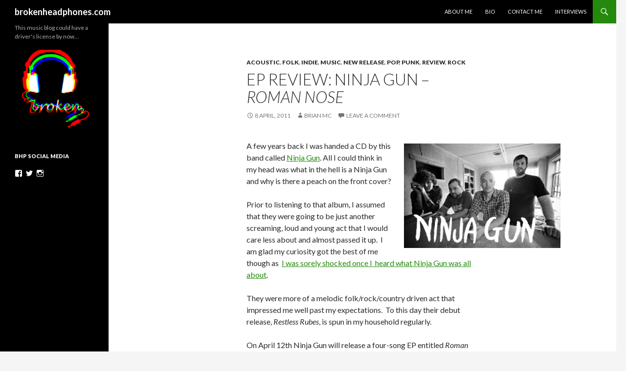

--- FILE ---
content_type: text/html; charset=UTF-8
request_url: https://www.brokenheadphones.com/ep-review-ninja-gun-roman-nose-ep/
body_size: 14621
content:
<!DOCTYPE html>
<!--[if IE 7]>
<html class="ie ie7" lang="en-US">
<![endif]-->
<!--[if IE 8]>
<html class="ie ie8" lang="en-US">
<![endif]-->
<!--[if !(IE 7) & !(IE 8)]><!-->
<html lang="en-US">
<!--<![endif]-->
<head>
	<meta charset="UTF-8">
	<meta name="viewport" content="width=device-width">
	<title>EP Review: Ninja Gun &#8211; Roman Nose | brokenheadphones.com</title>
	<link rel="profile" href="https://gmpg.org/xfn/11">
	<link rel="pingback" href="https://www.brokenheadphones.com/xmlrpc.php">
	<!--[if lt IE 9]>
	<script src="https://www.brokenheadphones.com/wp-content/themes/twentyfourteen/js/html5.js?ver=3.7.0"></script>
	<![endif]-->
	<meta name='robots' content='max-image-preview:large' />
<link rel='dns-prefetch' href='//secure.gravatar.com' />
<link rel='dns-prefetch' href='//stats.wp.com' />
<link rel='dns-prefetch' href='//fonts.googleapis.com' />
<link rel='dns-prefetch' href='//v0.wordpress.com' />
<link href='https://fonts.gstatic.com' crossorigin rel='preconnect' />
<link rel='preconnect' href='//i0.wp.com' />
<link rel='preconnect' href='//c0.wp.com' />
<link rel="alternate" type="application/rss+xml" title="brokenheadphones.com &raquo; Feed" href="https://www.brokenheadphones.com/feed/" />
<link rel="alternate" type="application/rss+xml" title="brokenheadphones.com &raquo; Comments Feed" href="https://www.brokenheadphones.com/comments/feed/" />
<link rel="alternate" type="application/rss+xml" title="brokenheadphones.com &raquo; EP Review: Ninja Gun &#8211; Roman Nose Comments Feed" href="https://www.brokenheadphones.com/ep-review-ninja-gun-roman-nose-ep/feed/" />
<link rel="alternate" title="oEmbed (JSON)" type="application/json+oembed" href="https://www.brokenheadphones.com/wp-json/oembed/1.0/embed?url=https%3A%2F%2Fwww.brokenheadphones.com%2Fep-review-ninja-gun-roman-nose-ep%2F" />
<link rel="alternate" title="oEmbed (XML)" type="text/xml+oembed" href="https://www.brokenheadphones.com/wp-json/oembed/1.0/embed?url=https%3A%2F%2Fwww.brokenheadphones.com%2Fep-review-ninja-gun-roman-nose-ep%2F&#038;format=xml" />
<style id='wp-img-auto-sizes-contain-inline-css'>
img:is([sizes=auto i],[sizes^="auto," i]){contain-intrinsic-size:3000px 1500px}
/*# sourceURL=wp-img-auto-sizes-contain-inline-css */
</style>

<link rel='stylesheet' id='twentyfourteen-jetpack-css' href='https://c0.wp.com/p/jetpack/15.3.1/modules/theme-tools/compat/twentyfourteen.css' media='all' />
<link rel='stylesheet' id='jetpack_related-posts-css' href='https://c0.wp.com/p/jetpack/15.3.1/modules/related-posts/related-posts.css' media='all' />
<style id='wp-emoji-styles-inline-css'>

	img.wp-smiley, img.emoji {
		display: inline !important;
		border: none !important;
		box-shadow: none !important;
		height: 1em !important;
		width: 1em !important;
		margin: 0 0.07em !important;
		vertical-align: -0.1em !important;
		background: none !important;
		padding: 0 !important;
	}
/*# sourceURL=wp-emoji-styles-inline-css */
</style>
<link rel='stylesheet' id='wp-block-library-css' href='https://c0.wp.com/c/6.9/wp-includes/css/dist/block-library/style.min.css' media='all' />
<style id='global-styles-inline-css'>
:root{--wp--preset--aspect-ratio--square: 1;--wp--preset--aspect-ratio--4-3: 4/3;--wp--preset--aspect-ratio--3-4: 3/4;--wp--preset--aspect-ratio--3-2: 3/2;--wp--preset--aspect-ratio--2-3: 2/3;--wp--preset--aspect-ratio--16-9: 16/9;--wp--preset--aspect-ratio--9-16: 9/16;--wp--preset--color--black: #000;--wp--preset--color--cyan-bluish-gray: #abb8c3;--wp--preset--color--white: #fff;--wp--preset--color--pale-pink: #f78da7;--wp--preset--color--vivid-red: #cf2e2e;--wp--preset--color--luminous-vivid-orange: #ff6900;--wp--preset--color--luminous-vivid-amber: #fcb900;--wp--preset--color--light-green-cyan: #7bdcb5;--wp--preset--color--vivid-green-cyan: #00d084;--wp--preset--color--pale-cyan-blue: #8ed1fc;--wp--preset--color--vivid-cyan-blue: #0693e3;--wp--preset--color--vivid-purple: #9b51e0;--wp--preset--color--green: #24890d;--wp--preset--color--dark-gray: #2b2b2b;--wp--preset--color--medium-gray: #767676;--wp--preset--color--light-gray: #f5f5f5;--wp--preset--gradient--vivid-cyan-blue-to-vivid-purple: linear-gradient(135deg,rgb(6,147,227) 0%,rgb(155,81,224) 100%);--wp--preset--gradient--light-green-cyan-to-vivid-green-cyan: linear-gradient(135deg,rgb(122,220,180) 0%,rgb(0,208,130) 100%);--wp--preset--gradient--luminous-vivid-amber-to-luminous-vivid-orange: linear-gradient(135deg,rgb(252,185,0) 0%,rgb(255,105,0) 100%);--wp--preset--gradient--luminous-vivid-orange-to-vivid-red: linear-gradient(135deg,rgb(255,105,0) 0%,rgb(207,46,46) 100%);--wp--preset--gradient--very-light-gray-to-cyan-bluish-gray: linear-gradient(135deg,rgb(238,238,238) 0%,rgb(169,184,195) 100%);--wp--preset--gradient--cool-to-warm-spectrum: linear-gradient(135deg,rgb(74,234,220) 0%,rgb(151,120,209) 20%,rgb(207,42,186) 40%,rgb(238,44,130) 60%,rgb(251,105,98) 80%,rgb(254,248,76) 100%);--wp--preset--gradient--blush-light-purple: linear-gradient(135deg,rgb(255,206,236) 0%,rgb(152,150,240) 100%);--wp--preset--gradient--blush-bordeaux: linear-gradient(135deg,rgb(254,205,165) 0%,rgb(254,45,45) 50%,rgb(107,0,62) 100%);--wp--preset--gradient--luminous-dusk: linear-gradient(135deg,rgb(255,203,112) 0%,rgb(199,81,192) 50%,rgb(65,88,208) 100%);--wp--preset--gradient--pale-ocean: linear-gradient(135deg,rgb(255,245,203) 0%,rgb(182,227,212) 50%,rgb(51,167,181) 100%);--wp--preset--gradient--electric-grass: linear-gradient(135deg,rgb(202,248,128) 0%,rgb(113,206,126) 100%);--wp--preset--gradient--midnight: linear-gradient(135deg,rgb(2,3,129) 0%,rgb(40,116,252) 100%);--wp--preset--font-size--small: 13px;--wp--preset--font-size--medium: 20px;--wp--preset--font-size--large: 36px;--wp--preset--font-size--x-large: 42px;--wp--preset--spacing--20: 0.44rem;--wp--preset--spacing--30: 0.67rem;--wp--preset--spacing--40: 1rem;--wp--preset--spacing--50: 1.5rem;--wp--preset--spacing--60: 2.25rem;--wp--preset--spacing--70: 3.38rem;--wp--preset--spacing--80: 5.06rem;--wp--preset--shadow--natural: 6px 6px 9px rgba(0, 0, 0, 0.2);--wp--preset--shadow--deep: 12px 12px 50px rgba(0, 0, 0, 0.4);--wp--preset--shadow--sharp: 6px 6px 0px rgba(0, 0, 0, 0.2);--wp--preset--shadow--outlined: 6px 6px 0px -3px rgb(255, 255, 255), 6px 6px rgb(0, 0, 0);--wp--preset--shadow--crisp: 6px 6px 0px rgb(0, 0, 0);}:where(.is-layout-flex){gap: 0.5em;}:where(.is-layout-grid){gap: 0.5em;}body .is-layout-flex{display: flex;}.is-layout-flex{flex-wrap: wrap;align-items: center;}.is-layout-flex > :is(*, div){margin: 0;}body .is-layout-grid{display: grid;}.is-layout-grid > :is(*, div){margin: 0;}:where(.wp-block-columns.is-layout-flex){gap: 2em;}:where(.wp-block-columns.is-layout-grid){gap: 2em;}:where(.wp-block-post-template.is-layout-flex){gap: 1.25em;}:where(.wp-block-post-template.is-layout-grid){gap: 1.25em;}.has-black-color{color: var(--wp--preset--color--black) !important;}.has-cyan-bluish-gray-color{color: var(--wp--preset--color--cyan-bluish-gray) !important;}.has-white-color{color: var(--wp--preset--color--white) !important;}.has-pale-pink-color{color: var(--wp--preset--color--pale-pink) !important;}.has-vivid-red-color{color: var(--wp--preset--color--vivid-red) !important;}.has-luminous-vivid-orange-color{color: var(--wp--preset--color--luminous-vivid-orange) !important;}.has-luminous-vivid-amber-color{color: var(--wp--preset--color--luminous-vivid-amber) !important;}.has-light-green-cyan-color{color: var(--wp--preset--color--light-green-cyan) !important;}.has-vivid-green-cyan-color{color: var(--wp--preset--color--vivid-green-cyan) !important;}.has-pale-cyan-blue-color{color: var(--wp--preset--color--pale-cyan-blue) !important;}.has-vivid-cyan-blue-color{color: var(--wp--preset--color--vivid-cyan-blue) !important;}.has-vivid-purple-color{color: var(--wp--preset--color--vivid-purple) !important;}.has-black-background-color{background-color: var(--wp--preset--color--black) !important;}.has-cyan-bluish-gray-background-color{background-color: var(--wp--preset--color--cyan-bluish-gray) !important;}.has-white-background-color{background-color: var(--wp--preset--color--white) !important;}.has-pale-pink-background-color{background-color: var(--wp--preset--color--pale-pink) !important;}.has-vivid-red-background-color{background-color: var(--wp--preset--color--vivid-red) !important;}.has-luminous-vivid-orange-background-color{background-color: var(--wp--preset--color--luminous-vivid-orange) !important;}.has-luminous-vivid-amber-background-color{background-color: var(--wp--preset--color--luminous-vivid-amber) !important;}.has-light-green-cyan-background-color{background-color: var(--wp--preset--color--light-green-cyan) !important;}.has-vivid-green-cyan-background-color{background-color: var(--wp--preset--color--vivid-green-cyan) !important;}.has-pale-cyan-blue-background-color{background-color: var(--wp--preset--color--pale-cyan-blue) !important;}.has-vivid-cyan-blue-background-color{background-color: var(--wp--preset--color--vivid-cyan-blue) !important;}.has-vivid-purple-background-color{background-color: var(--wp--preset--color--vivid-purple) !important;}.has-black-border-color{border-color: var(--wp--preset--color--black) !important;}.has-cyan-bluish-gray-border-color{border-color: var(--wp--preset--color--cyan-bluish-gray) !important;}.has-white-border-color{border-color: var(--wp--preset--color--white) !important;}.has-pale-pink-border-color{border-color: var(--wp--preset--color--pale-pink) !important;}.has-vivid-red-border-color{border-color: var(--wp--preset--color--vivid-red) !important;}.has-luminous-vivid-orange-border-color{border-color: var(--wp--preset--color--luminous-vivid-orange) !important;}.has-luminous-vivid-amber-border-color{border-color: var(--wp--preset--color--luminous-vivid-amber) !important;}.has-light-green-cyan-border-color{border-color: var(--wp--preset--color--light-green-cyan) !important;}.has-vivid-green-cyan-border-color{border-color: var(--wp--preset--color--vivid-green-cyan) !important;}.has-pale-cyan-blue-border-color{border-color: var(--wp--preset--color--pale-cyan-blue) !important;}.has-vivid-cyan-blue-border-color{border-color: var(--wp--preset--color--vivid-cyan-blue) !important;}.has-vivid-purple-border-color{border-color: var(--wp--preset--color--vivid-purple) !important;}.has-vivid-cyan-blue-to-vivid-purple-gradient-background{background: var(--wp--preset--gradient--vivid-cyan-blue-to-vivid-purple) !important;}.has-light-green-cyan-to-vivid-green-cyan-gradient-background{background: var(--wp--preset--gradient--light-green-cyan-to-vivid-green-cyan) !important;}.has-luminous-vivid-amber-to-luminous-vivid-orange-gradient-background{background: var(--wp--preset--gradient--luminous-vivid-amber-to-luminous-vivid-orange) !important;}.has-luminous-vivid-orange-to-vivid-red-gradient-background{background: var(--wp--preset--gradient--luminous-vivid-orange-to-vivid-red) !important;}.has-very-light-gray-to-cyan-bluish-gray-gradient-background{background: var(--wp--preset--gradient--very-light-gray-to-cyan-bluish-gray) !important;}.has-cool-to-warm-spectrum-gradient-background{background: var(--wp--preset--gradient--cool-to-warm-spectrum) !important;}.has-blush-light-purple-gradient-background{background: var(--wp--preset--gradient--blush-light-purple) !important;}.has-blush-bordeaux-gradient-background{background: var(--wp--preset--gradient--blush-bordeaux) !important;}.has-luminous-dusk-gradient-background{background: var(--wp--preset--gradient--luminous-dusk) !important;}.has-pale-ocean-gradient-background{background: var(--wp--preset--gradient--pale-ocean) !important;}.has-electric-grass-gradient-background{background: var(--wp--preset--gradient--electric-grass) !important;}.has-midnight-gradient-background{background: var(--wp--preset--gradient--midnight) !important;}.has-small-font-size{font-size: var(--wp--preset--font-size--small) !important;}.has-medium-font-size{font-size: var(--wp--preset--font-size--medium) !important;}.has-large-font-size{font-size: var(--wp--preset--font-size--large) !important;}.has-x-large-font-size{font-size: var(--wp--preset--font-size--x-large) !important;}
/*# sourceURL=global-styles-inline-css */
</style>

<style id='classic-theme-styles-inline-css'>
/*! This file is auto-generated */
.wp-block-button__link{color:#fff;background-color:#32373c;border-radius:9999px;box-shadow:none;text-decoration:none;padding:calc(.667em + 2px) calc(1.333em + 2px);font-size:1.125em}.wp-block-file__button{background:#32373c;color:#fff;text-decoration:none}
/*# sourceURL=/wp-includes/css/classic-themes.min.css */
</style>
<link rel='stylesheet' id='cntctfrm_form_style-css' href='https://www.brokenheadphones.com/wp-content/plugins/contact-form-plugin/css/form_style.css?ver=4.3.5' media='all' />
<link rel='stylesheet' id='twentyfourteen-lato-css' href='https://fonts.googleapis.com/css?family=Lato%3A300%2C400%2C700%2C900%2C300italic%2C400italic%2C700italic&#038;subset=latin%2Clatin-ext&#038;display=fallback' media='all' />
<link rel='stylesheet' id='genericons-css' href='https://c0.wp.com/p/jetpack/15.3.1/_inc/genericons/genericons/genericons.css' media='all' />
<link rel='stylesheet' id='twentyfourteen-style-css' href='https://www.brokenheadphones.com/wp-content/themes/twentyfourteen/style.css?ver=20190507' media='all' />
<link rel='stylesheet' id='twentyfourteen-block-style-css' href='https://www.brokenheadphones.com/wp-content/themes/twentyfourteen/css/blocks.css?ver=20190102' media='all' />
<link rel='stylesheet' id='sharedaddy-css' href='https://c0.wp.com/p/jetpack/15.3.1/modules/sharedaddy/sharing.css' media='all' />
<link rel='stylesheet' id='social-logos-css' href='https://c0.wp.com/p/jetpack/15.3.1/_inc/social-logos/social-logos.min.css' media='all' />
<script src="https://c0.wp.com/c/6.9/wp-includes/js/jquery/jquery.min.js" id="jquery-core-js"></script>
<script src="https://c0.wp.com/c/6.9/wp-includes/js/jquery/jquery-migrate.min.js" id="jquery-migrate-js"></script>
<script id="jetpack_related-posts-js-extra">
var related_posts_js_options = {"post_heading":"h4"};
//# sourceURL=jetpack_related-posts-js-extra
</script>
<script src="https://c0.wp.com/p/jetpack/15.3.1/_inc/build/related-posts/related-posts.min.js" id="jetpack_related-posts-js"></script>
<link rel="https://api.w.org/" href="https://www.brokenheadphones.com/wp-json/" /><link rel="alternate" title="JSON" type="application/json" href="https://www.brokenheadphones.com/wp-json/wp/v2/posts/3658" /><link rel="EditURI" type="application/rsd+xml" title="RSD" href="https://www.brokenheadphones.com/xmlrpc.php?rsd" />
<meta name="generator" content="WordPress 6.9" />
<link rel="canonical" href="https://www.brokenheadphones.com/ep-review-ninja-gun-roman-nose-ep/" />
<link rel='shortlink' href='https://wp.me/p7QFzq-X0' />

<!-- WP Youtube Player 1.7 by unijimpe -->
	<style>img#wpstats{display:none}</style>
		
<!-- Jetpack Open Graph Tags -->
<meta property="og:type" content="article" />
<meta property="og:title" content="EP Review: Ninja Gun &#8211; Roman Nose" />
<meta property="og:url" content="https://www.brokenheadphones.com/ep-review-ninja-gun-roman-nose-ep/" />
<meta property="og:description" content="A few years back I was handed a CD by this band called Ninja Gun. All I could think in my head was what in the hell is a Ninja Gun and why is there a peach on the front cover? Prior to listening to…" />
<meta property="article:published_time" content="2011-04-08T20:03:27+00:00" />
<meta property="article:modified_time" content="2011-04-08T20:06:19+00:00" />
<meta property="og:site_name" content="brokenheadphones.com" />
<meta property="og:image" content="http://www.brokenheadphones.com/wp-content/uploads/2011/04/Ninja-Gun.jpg" />
<meta property="og:image:width" content="320" />
<meta property="og:image:height" content="214" />
<meta property="og:image:alt" content="" />
<meta property="og:locale" content="en_US" />
<meta name="twitter:text:title" content="EP Review: Ninja Gun &#8211; &lt;i&gt;Roman Nose&lt;/i&gt;" />
<meta name="twitter:image" content="http://www.brokenheadphones.com/wp-content/uploads/2011/04/Ninja-Gun.jpg?w=640" />
<meta name="twitter:card" content="summary_large_image" />

<!-- End Jetpack Open Graph Tags -->
<link rel="icon" href="https://i0.wp.com/www.brokenheadphones.com/wp-content/uploads/2020/11/cropped-BHP-Logo-New.jpg?fit=32%2C32&#038;ssl=1" sizes="32x32" />
<link rel="icon" href="https://i0.wp.com/www.brokenheadphones.com/wp-content/uploads/2020/11/cropped-BHP-Logo-New.jpg?fit=192%2C192&#038;ssl=1" sizes="192x192" />
<link rel="apple-touch-icon" href="https://i0.wp.com/www.brokenheadphones.com/wp-content/uploads/2020/11/cropped-BHP-Logo-New.jpg?fit=180%2C180&#038;ssl=1" />
<meta name="msapplication-TileImage" content="https://i0.wp.com/www.brokenheadphones.com/wp-content/uploads/2020/11/cropped-BHP-Logo-New.jpg?fit=270%2C270&#038;ssl=1" />
<link rel='stylesheet' id='jetpack-swiper-library-css' href='https://c0.wp.com/p/jetpack/15.3.1/_inc/blocks/swiper.css' media='all' />
<link rel='stylesheet' id='jetpack-carousel-css' href='https://c0.wp.com/p/jetpack/15.3.1/modules/carousel/jetpack-carousel.css' media='all' />
<link rel='stylesheet' id='jetpack_social_media_icons_widget-css' href='https://c0.wp.com/p/jetpack/15.3.1/modules/widgets/social-media-icons/style.css' media='all' />
</head>

<body class="wp-singular post-template-default single single-post postid-3658 single-format-standard wp-embed-responsive wp-theme-twentyfourteen group-blog masthead-fixed full-width footer-widgets singular">
<div id="page" class="hfeed site">
	
	<header id="masthead" class="site-header" role="banner">
		<div class="header-main">
			<h1 class="site-title"><a href="https://www.brokenheadphones.com/" rel="home">brokenheadphones.com</a></h1>

			<div class="search-toggle">
				<a href="#search-container" class="screen-reader-text" aria-expanded="false" aria-controls="search-container">Search</a>
			</div>

			<nav id="primary-navigation" class="site-navigation primary-navigation" role="navigation">
				<button class="menu-toggle">Primary Menu</button>
				<a class="screen-reader-text skip-link" href="#content">Skip to content</a>
				<div id="primary-menu" class="nav-menu"><ul>
<li class="page_item page-item-2"><a href="https://www.brokenheadphones.com/about/">About Me</a></li>
<li class="page_item page-item-3027"><a href="https://www.brokenheadphones.com/bio/">Bio</a></li>
<li class="page_item page-item-4743"><a href="https://www.brokenheadphones.com/contact-me/">Contact Me</a></li>
<li class="page_item page-item-5880"><a href="https://www.brokenheadphones.com/interviews/">Interviews</a></li>
</ul></div>
			</nav>
		</div>

		<div id="search-container" class="search-box-wrapper hide">
			<div class="search-box">
				<form role="search" method="get" class="search-form" action="https://www.brokenheadphones.com/">
				<label>
					<span class="screen-reader-text">Search for:</span>
					<input type="search" class="search-field" placeholder="Search &hellip;" value="" name="s" />
				</label>
				<input type="submit" class="search-submit" value="Search" />
			</form>			</div>
		</div>
	</header><!-- #masthead -->

	<div id="main" class="site-main">

	<div id="primary" class="content-area">
		<div id="content" class="site-content" role="main">
			
<article id="post-3658" class="post-3658 post type-post status-publish format-standard hentry category-acoustic-music category-folk category-indie category-music category-new-release category-pop-music category-punk category-review category-rock tag-country tag-ep tag-folk tag-georgia tag-music tag-new-release tag-ninja-gun tag-peaches tag-pop tag-review tag-rock">
	
	<header class="entry-header">
				<div class="entry-meta">
			<span class="cat-links"><a href="https://www.brokenheadphones.com/category/music/acoustic-music/" rel="category tag">Acoustic</a>, <a href="https://www.brokenheadphones.com/category/music/folk/" rel="category tag">Folk</a>, <a href="https://www.brokenheadphones.com/category/music/indie/" rel="category tag">Indie</a>, <a href="https://www.brokenheadphones.com/category/music/" rel="category tag">Music</a>, <a href="https://www.brokenheadphones.com/category/new-release/" rel="category tag">New Release</a>, <a href="https://www.brokenheadphones.com/category/music/pop-music/" rel="category tag">Pop</a>, <a href="https://www.brokenheadphones.com/category/music/punk/" rel="category tag">Punk</a>, <a href="https://www.brokenheadphones.com/category/review/" rel="category tag">Review</a>, <a href="https://www.brokenheadphones.com/category/music/rock/" rel="category tag">Rock</a></span>
		</div>
			<h1 class="entry-title">EP Review: Ninja Gun &#8211; <i>Roman Nose</i></h1>
		<div class="entry-meta">
			<span class="entry-date"><a href="https://www.brokenheadphones.com/ep-review-ninja-gun-roman-nose-ep/" rel="bookmark"><time class="entry-date" datetime="2011-04-08T16:03:27-04:00">8 April, 2011</time></a></span> <span class="byline"><span class="author vcard"><a class="url fn n" href="https://www.brokenheadphones.com/author/brian/" rel="author">Brian Mc</a></span></span>			<span class="comments-link"><a href="https://www.brokenheadphones.com/ep-review-ninja-gun-roman-nose-ep/#respond">Leave a comment</a></span>
						</div><!-- .entry-meta -->
	</header><!-- .entry-header -->

		<div class="entry-content">
		<p><a href="http://www.ninjagun.com"><img data-recalc-dims="1" fetchpriority="high" decoding="async" data-attachment-id="3670" data-permalink="https://www.brokenheadphones.com/ep-review-ninja-gun-roman-nose-ep/ninja-gun-2/" data-orig-file="https://i0.wp.com/www.brokenheadphones.com/wp-content/uploads/2011/04/Ninja-Gun.jpg?fit=320%2C214&amp;ssl=1" data-orig-size="320,214" data-comments-opened="1" data-image-meta="{&quot;aperture&quot;:&quot;0&quot;,&quot;credit&quot;:&quot;&quot;,&quot;camera&quot;:&quot;&quot;,&quot;caption&quot;:&quot;&quot;,&quot;created_timestamp&quot;:&quot;0&quot;,&quot;copyright&quot;:&quot;&quot;,&quot;focal_length&quot;:&quot;0&quot;,&quot;iso&quot;:&quot;0&quot;,&quot;shutter_speed&quot;:&quot;0&quot;,&quot;title&quot;:&quot;&quot;}" data-image-title="Ninja Gun" data-image-description="" data-image-caption="" data-medium-file="https://i0.wp.com/www.brokenheadphones.com/wp-content/uploads/2011/04/Ninja-Gun.jpg?fit=300%2C200&amp;ssl=1" data-large-file="https://i0.wp.com/www.brokenheadphones.com/wp-content/uploads/2011/04/Ninja-Gun.jpg?fit=320%2C214&amp;ssl=1" class="alignright size-full wp-image-3670" title="Ninja Gun" src="https://i0.wp.com/www.brokenheadphones.com/wp-content/uploads/2011/04/Ninja-Gun.jpg?resize=320%2C214" alt="" width="320" height="214" srcset="https://i0.wp.com/www.brokenheadphones.com/wp-content/uploads/2011/04/Ninja-Gun.jpg?w=320&amp;ssl=1 320w, https://i0.wp.com/www.brokenheadphones.com/wp-content/uploads/2011/04/Ninja-Gun.jpg?resize=300%2C200&amp;ssl=1 300w" sizes="(max-width: 320px) 100vw, 320px" /></a>A few years back I was handed a CD by this band called <a href="http://www.ninjagun.com/">Ninja Gun</a>. All I could think in my head was what in the hell is a Ninja Gun and why is there a peach on the front cover?</p>
<p>Prior to listening to that album, I assumed that they were going to be just another screaming, loud and young act that I would care less about and almost passed it up.  I am glad my curiosity got the best of me though as  <a href="http://www.brokenheadphones.com/?p=336">I was sorely shocked once I  heard what Ninja Gun was all about</a>. </p>
<p>They were more of a melodic folk/rock/country driven act that impressed me well past my expectations.  To this day their debut release, <em>Restless Rubes</em>, is spun in my household regularly.</p>
<p>On April 12th Ninja Gun will release a four-song EP entitled <em>Roman Nose</em> on Sabot Productions.  This is the band&#8217;s follow up teaser to that 2008 debut <em>Restless Rubes</em> that I almost passed over.</p>
<p>Led by Jonathan Coody, the band has toured with many a punk act in their time thanks to being less than an hour away from Gainsville, the punk rock capital of Florida.  Regardless of their sound, they have always had no problem keeping the punk fans entertained.</p>
<p>Starting off the EP was &#8220;That&#8217;s Not What I Heard&#8221;, a poppy yet chilled-out track that carried layered acoustic  guitars setting a certain mood for a good ol&#8217; porch hangout with friends.  As relaxed as it sounded though, the lyrics were pungent and well-written.</p>
<p>The track &#8220;Hot Rain&#8221; tells the story of the demise in farming in the band&#8217;s hometown.  Just listening to this track I can hear improvement in the band&#8217;s sound.  It just sounded so well put together.</p>
<p>&#8220;Lepers In Love&#8221;, a tune about a  seemingly unjust relationship, was a killer track.  The song carries a certain slow-waltzing feeling at the beginning but rocks out shortly after.</p>
<p>The mellow &#8220;Roman Nose&#8221; on the other-hand, told the tale of a good man selling an &#8220;old thing&#8221; an ultimate token of love for his special someone.  Musically it was such a sorrow-sounding song, but became beautiful once the lyrics dissolved in my mind.</p>
<p><a href="http://totaltreble.bigcartel.com/product/ninja-gun-roman-nose-12-ep-mp3-pre-order"><img data-recalc-dims="1" decoding="async" data-attachment-id="3669" data-permalink="https://www.brokenheadphones.com/ep-review-ninja-gun-roman-nose-ep/roman-nose/" data-orig-file="https://i0.wp.com/www.brokenheadphones.com/wp-content/uploads/2011/04/Roman-Nose.jpg?fit=300%2C300&amp;ssl=1" data-orig-size="300,300" data-comments-opened="1" data-image-meta="{&quot;aperture&quot;:&quot;0&quot;,&quot;credit&quot;:&quot;&quot;,&quot;camera&quot;:&quot;&quot;,&quot;caption&quot;:&quot;&quot;,&quot;created_timestamp&quot;:&quot;0&quot;,&quot;copyright&quot;:&quot;&quot;,&quot;focal_length&quot;:&quot;0&quot;,&quot;iso&quot;:&quot;0&quot;,&quot;shutter_speed&quot;:&quot;0&quot;,&quot;title&quot;:&quot;&quot;}" data-image-title="Roman Nose EP" data-image-description="" data-image-caption="" data-medium-file="https://i0.wp.com/www.brokenheadphones.com/wp-content/uploads/2011/04/Roman-Nose.jpg?fit=300%2C300&amp;ssl=1" data-large-file="https://i0.wp.com/www.brokenheadphones.com/wp-content/uploads/2011/04/Roman-Nose.jpg?fit=300%2C300&amp;ssl=1" class="alignleft size-full wp-image-3669" title="Roman Nose EP" src="https://i0.wp.com/www.brokenheadphones.com/wp-content/uploads/2011/04/Roman-Nose.jpg?resize=300%2C300" alt="" width="300" height="300" srcset="https://i0.wp.com/www.brokenheadphones.com/wp-content/uploads/2011/04/Roman-Nose.jpg?w=300&amp;ssl=1 300w, https://i0.wp.com/www.brokenheadphones.com/wp-content/uploads/2011/04/Roman-Nose.jpg?resize=150%2C150&amp;ssl=1 150w" sizes="(max-width: 300px) 100vw, 300px" /></a>All I could think while listening to this EP is how funny it is that Ninja Gun is known to tour with punk bands yet I know they would have no problem playing along side <a href="http://www.luceromusic.com/site/index.php">Lucero</a> or opening up for <a href="http://www.wilcoworld.net/">Wilco</a> or even <a href="http://www.theavettbrothers.com/us/home">The Avett Brothers</a>. </p>
<p>I find it humorous that there are a peaches incorporated on the EP&#8217;s artwork now knowing that their hometown of Valdosta, GA is surrounded by peach farms.  The first time I saw the cover art for <em>Restless Rubes</em> and the lone peach sitting there, I could not gather why there was a peach on it.  Come on folks, I am from Ohio&#8230; </p>
<p>Valdolsta can be a little busy downtown, but the surrounding areas are quiet towns with not a lot to do.  Trust me, I&#8217;ve been there.  It looks like the type of city many folk dream of escaping from and moving on to bigger and better things, but they don&#8217;t &#8211; not because they are prisoners of the city, but because it&#8217;s a really chill and relaxing place to live.</p>
<p>Ninja Gun was once a hidden jem but I am thinking that is all going to be changing very soon. <em> Roman Nose</em> is just a taste of what this small-town band has in store for their next full release and I could not be happier for them.</p>
<p><em>Want to hear &#8220;That&#8217;s Not What I Heard&#8221;?  Head over to </em><a href="http://www.magnetmagazine.com/2011/04/05/mp3-at-3pm-ninja-gun/"><em>Magnet Magazine</em></a><em> and check it out for yourself!</em></p>
<div class="sharedaddy sd-sharing-enabled"><div class="robots-nocontent sd-block sd-social sd-social-official sd-sharing"><h3 class="sd-title">Share this:</h3><div class="sd-content"><ul><li class="share-facebook"><div class="fb-share-button" data-href="https://www.brokenheadphones.com/ep-review-ninja-gun-roman-nose-ep/" data-layout="button_count"></div></li><li class="share-email"><a rel="nofollow noopener noreferrer"
				data-shared="sharing-email-3658"
				class="share-email sd-button"
				href="mailto:?subject=%5BShared%20Post%5D%20EP%20Review%3A%20Ninja%20Gun%20-%20%3Ci%3ERoman%20Nose%3C%2Fi%3E&#038;body=https%3A%2F%2Fwww.brokenheadphones.com%2Fep-review-ninja-gun-roman-nose-ep%2F&#038;share=email"
				target="_blank"
				aria-labelledby="sharing-email-3658"
				data-email-share-error-title="Do you have email set up?" data-email-share-error-text="If you&#039;re having problems sharing via email, you might not have email set up for your browser. You may need to create a new email yourself." data-email-share-nonce="1a373f1ddc" data-email-share-track-url="https://www.brokenheadphones.com/ep-review-ninja-gun-roman-nose-ep/?share=email">
				<span id="sharing-email-3658" hidden>Click to email a link to a friend (Opens in new window)</span>
				<span>Email</span>
			</a></li><li class="share-end"></li></ul></div></div></div>
<div id='jp-relatedposts' class='jp-relatedposts' >
	<h3 class="jp-relatedposts-headline"><em>Related</em></h3>
</div>	</div><!-- .entry-content -->
	
	<footer class="entry-meta"><span class="tag-links"><a href="https://www.brokenheadphones.com/tag/country/" rel="tag">Country</a><a href="https://www.brokenheadphones.com/tag/ep/" rel="tag">EP</a><a href="https://www.brokenheadphones.com/tag/folk/" rel="tag">Folk</a><a href="https://www.brokenheadphones.com/tag/georgia/" rel="tag">Georgia</a><a href="https://www.brokenheadphones.com/tag/music/" rel="tag">Music</a><a href="https://www.brokenheadphones.com/tag/new-release/" rel="tag">New Release</a><a href="https://www.brokenheadphones.com/tag/ninja-gun/" rel="tag">Ninja Gun</a><a href="https://www.brokenheadphones.com/tag/peaches/" rel="tag">Peaches</a><a href="https://www.brokenheadphones.com/tag/pop/" rel="tag">Pop</a><a href="https://www.brokenheadphones.com/tag/review/" rel="tag">Review</a><a href="https://www.brokenheadphones.com/tag/rock/" rel="tag">Rock</a></span></footer></article><!-- #post-3658 -->
		<nav class="navigation post-navigation" role="navigation">
		<h1 class="screen-reader-text">Post navigation</h1>
		<div class="nav-links">
			<a href="https://www.brokenheadphones.com/free-fireworks/" rel="prev"><span class="meta-nav">Previous Post</span>Free Fireworks!</a><a href="https://www.brokenheadphones.com/record-store-day-2011/" rel="next"><span class="meta-nav">Next Post</span>Record Store Day 2011</a>			</div><!-- .nav-links -->
		</nav><!-- .navigation -->
		
<div id="comments" class="comments-area">

	
		<div id="respond" class="comment-respond">
		<h3 id="reply-title" class="comment-reply-title">Leave a Reply</h3><form action="https://www.brokenheadphones.com/wp-comments-post.php" method="post" id="commentform" class="comment-form"><p class="comment-notes"><span id="email-notes">Your email address will not be published.</span> <span class="required-field-message">Required fields are marked <span class="required">*</span></span></p><p class="comment-form-comment"><label for="comment">Comment <span class="required">*</span></label> <textarea id="comment" name="comment" cols="45" rows="8" maxlength="65525" required></textarea></p><p class="comment-form-author"><label for="author">Name <span class="required">*</span></label> <input id="author" name="author" type="text" value="" size="30" maxlength="245" autocomplete="name" required /></p>
<p class="comment-form-email"><label for="email">Email <span class="required">*</span></label> <input id="email" name="email" type="email" value="" size="30" maxlength="100" aria-describedby="email-notes" autocomplete="email" required /></p>
<p class="comment-form-url"><label for="url">Website</label> <input id="url" name="url" type="url" value="" size="30" maxlength="200" autocomplete="url" /></p>
<p class="comment-form-cookies-consent"><input id="wp-comment-cookies-consent" name="wp-comment-cookies-consent" type="checkbox" value="yes" /> <label for="wp-comment-cookies-consent">Save my name, email, and website in this browser for the next time I comment.</label></p>
<p class="form-submit"><input name="submit" type="submit" id="submit" class="submit" value="Post Comment" /> <input type='hidden' name='comment_post_ID' value='3658' id='comment_post_ID' />
<input type='hidden' name='comment_parent' id='comment_parent' value='0' />
</p><p style="display: none;"><input type="hidden" id="akismet_comment_nonce" name="akismet_comment_nonce" value="ff88259e7c" /></p><p style="display: none !important;" class="akismet-fields-container" data-prefix="ak_"><label>&#916;<textarea name="ak_hp_textarea" cols="45" rows="8" maxlength="100"></textarea></label><input type="hidden" id="ak_js_1" name="ak_js" value="71"/><script>document.getElementById( "ak_js_1" ).setAttribute( "value", ( new Date() ).getTime() );</script></p></form>	</div><!-- #respond -->
	
</div><!-- #comments -->
		</div><!-- #content -->
	</div><!-- #primary -->

<div id="secondary">
		<h2 class="site-description">This music blog could have a driver&#039;s license by now&#8230;</h2>
	
	
		<div id="primary-sidebar" class="primary-sidebar widget-area" role="complementary">
		<aside id="media_image-2" class="widget widget_media_image"><a href="http://brokenheadphones.com"><img width="300" height="298" src="https://i0.wp.com/www.brokenheadphones.com/wp-content/uploads/2020/11/BHP-Logo-New.jpg?fit=300%2C298&amp;ssl=1" class="image wp-image-8852  attachment-medium size-medium" alt="" style="max-width: 100%; height: auto;" decoding="async" loading="lazy" srcset="https://i0.wp.com/www.brokenheadphones.com/wp-content/uploads/2020/11/BHP-Logo-New.jpg?w=358&amp;ssl=1 358w, https://i0.wp.com/www.brokenheadphones.com/wp-content/uploads/2020/11/BHP-Logo-New.jpg?resize=300%2C298&amp;ssl=1 300w, https://i0.wp.com/www.brokenheadphones.com/wp-content/uploads/2020/11/BHP-Logo-New.jpg?resize=150%2C150&amp;ssl=1 150w" sizes="auto, (max-width: 300px) 100vw, 300px" data-attachment-id="8852" data-permalink="https://www.brokenheadphones.com/bhp-logo-new/" data-orig-file="https://i0.wp.com/www.brokenheadphones.com/wp-content/uploads/2020/11/BHP-Logo-New.jpg?fit=358%2C356&amp;ssl=1" data-orig-size="358,356" data-comments-opened="1" data-image-meta="{&quot;aperture&quot;:&quot;0&quot;,&quot;credit&quot;:&quot;&quot;,&quot;camera&quot;:&quot;&quot;,&quot;caption&quot;:&quot;&quot;,&quot;created_timestamp&quot;:&quot;0&quot;,&quot;copyright&quot;:&quot;&quot;,&quot;focal_length&quot;:&quot;0&quot;,&quot;iso&quot;:&quot;0&quot;,&quot;shutter_speed&quot;:&quot;0&quot;,&quot;title&quot;:&quot;&quot;,&quot;orientation&quot;:&quot;0&quot;}" data-image-title="BHP Logo New" data-image-description="" data-image-caption="" data-medium-file="https://i0.wp.com/www.brokenheadphones.com/wp-content/uploads/2020/11/BHP-Logo-New.jpg?fit=300%2C298&amp;ssl=1" data-large-file="https://i0.wp.com/www.brokenheadphones.com/wp-content/uploads/2020/11/BHP-Logo-New.jpg?fit=358%2C356&amp;ssl=1" /></a></aside><aside id="wpcom_social_media_icons_widget-2" class="widget widget_wpcom_social_media_icons_widget"><h1 class="widget-title">BHP Social Media</h1><ul><li><a href="https://www.facebook.com/brokenheadphonesdotcom/" class="genericon genericon-facebook" target="_blank"><span class="screen-reader-text">Facebook</span></a></li><li><a href="https://twitter.com/@brokenheadphone/" class="genericon genericon-twitter" target="_blank"><span class="screen-reader-text">Twitter</span></a></li><li><a href="https://www.instagram.com/brokenheadphones/" class="genericon genericon-instagram" target="_blank"><span class="screen-reader-text">Instagram</span></a></li></ul></aside>	</div><!-- #primary-sidebar -->
	</div><!-- #secondary -->

		</div><!-- #main -->

		<footer id="colophon" class="site-footer" role="contentinfo">

			
<div id="supplementary">
	<div id="footer-sidebar" class="footer-sidebar widget-area" role="complementary">
		<aside id="meta-2" class="widget widget_meta"><h1 class="widget-title">Meta</h1><nav aria-label="Meta">
		<ul>
						<li><a href="https://www.brokenheadphones.com/wp-login.php">Log in</a></li>
			<li><a href="https://www.brokenheadphones.com/feed/">Entries feed</a></li>
			<li><a href="https://www.brokenheadphones.com/comments/feed/">Comments feed</a></li>

			<li><a href="https://wordpress.org/">WordPress.org</a></li>
		</ul>

		</nav></aside>	</div><!-- #footer-sidebar -->
</div><!-- #supplementary -->

			<div class="site-info">
												<a href="https://wordpress.org/" class="imprint">
					Proudly powered by WordPress				</a>
			</div><!-- .site-info -->
		</footer><!-- #colophon -->
	</div><!-- #page -->

	<script type="speculationrules">
{"prefetch":[{"source":"document","where":{"and":[{"href_matches":"/*"},{"not":{"href_matches":["/wp-*.php","/wp-admin/*","/wp-content/uploads/*","/wp-content/*","/wp-content/plugins/*","/wp-content/themes/twentyfourteen/*","/*\\?(.+)"]}},{"not":{"selector_matches":"a[rel~=\"nofollow\"]"}},{"not":{"selector_matches":".no-prefetch, .no-prefetch a"}}]},"eagerness":"conservative"}]}
</script>
<p class="footer"></p>		<div id="jp-carousel-loading-overlay">
			<div id="jp-carousel-loading-wrapper">
				<span id="jp-carousel-library-loading">&nbsp;</span>
			</div>
		</div>
		<div class="jp-carousel-overlay" style="display: none;">

		<div class="jp-carousel-container">
			<!-- The Carousel Swiper -->
			<div
				class="jp-carousel-wrap swiper jp-carousel-swiper-container jp-carousel-transitions"
				itemscope
				itemtype="https://schema.org/ImageGallery">
				<div class="jp-carousel swiper-wrapper"></div>
				<div class="jp-swiper-button-prev swiper-button-prev">
					<svg width="25" height="24" viewBox="0 0 25 24" fill="none" xmlns="http://www.w3.org/2000/svg">
						<mask id="maskPrev" mask-type="alpha" maskUnits="userSpaceOnUse" x="8" y="6" width="9" height="12">
							<path d="M16.2072 16.59L11.6496 12L16.2072 7.41L14.8041 6L8.8335 12L14.8041 18L16.2072 16.59Z" fill="white"/>
						</mask>
						<g mask="url(#maskPrev)">
							<rect x="0.579102" width="23.8823" height="24" fill="#FFFFFF"/>
						</g>
					</svg>
				</div>
				<div class="jp-swiper-button-next swiper-button-next">
					<svg width="25" height="24" viewBox="0 0 25 24" fill="none" xmlns="http://www.w3.org/2000/svg">
						<mask id="maskNext" mask-type="alpha" maskUnits="userSpaceOnUse" x="8" y="6" width="8" height="12">
							<path d="M8.59814 16.59L13.1557 12L8.59814 7.41L10.0012 6L15.9718 12L10.0012 18L8.59814 16.59Z" fill="white"/>
						</mask>
						<g mask="url(#maskNext)">
							<rect x="0.34375" width="23.8822" height="24" fill="#FFFFFF"/>
						</g>
					</svg>
				</div>
			</div>
			<!-- The main close buton -->
			<div class="jp-carousel-close-hint">
				<svg width="25" height="24" viewBox="0 0 25 24" fill="none" xmlns="http://www.w3.org/2000/svg">
					<mask id="maskClose" mask-type="alpha" maskUnits="userSpaceOnUse" x="5" y="5" width="15" height="14">
						<path d="M19.3166 6.41L17.9135 5L12.3509 10.59L6.78834 5L5.38525 6.41L10.9478 12L5.38525 17.59L6.78834 19L12.3509 13.41L17.9135 19L19.3166 17.59L13.754 12L19.3166 6.41Z" fill="white"/>
					</mask>
					<g mask="url(#maskClose)">
						<rect x="0.409668" width="23.8823" height="24" fill="#FFFFFF"/>
					</g>
				</svg>
			</div>
			<!-- Image info, comments and meta -->
			<div class="jp-carousel-info">
				<div class="jp-carousel-info-footer">
					<div class="jp-carousel-pagination-container">
						<div class="jp-swiper-pagination swiper-pagination"></div>
						<div class="jp-carousel-pagination"></div>
					</div>
					<div class="jp-carousel-photo-title-container">
						<h2 class="jp-carousel-photo-caption"></h2>
					</div>
					<div class="jp-carousel-photo-icons-container">
						<a href="#" class="jp-carousel-icon-btn jp-carousel-icon-info" aria-label="Toggle photo metadata visibility">
							<span class="jp-carousel-icon">
								<svg width="25" height="24" viewBox="0 0 25 24" fill="none" xmlns="http://www.w3.org/2000/svg">
									<mask id="maskInfo" mask-type="alpha" maskUnits="userSpaceOnUse" x="2" y="2" width="21" height="20">
										<path fill-rule="evenodd" clip-rule="evenodd" d="M12.7537 2C7.26076 2 2.80273 6.48 2.80273 12C2.80273 17.52 7.26076 22 12.7537 22C18.2466 22 22.7046 17.52 22.7046 12C22.7046 6.48 18.2466 2 12.7537 2ZM11.7586 7V9H13.7488V7H11.7586ZM11.7586 11V17H13.7488V11H11.7586ZM4.79292 12C4.79292 16.41 8.36531 20 12.7537 20C17.142 20 20.7144 16.41 20.7144 12C20.7144 7.59 17.142 4 12.7537 4C8.36531 4 4.79292 7.59 4.79292 12Z" fill="white"/>
									</mask>
									<g mask="url(#maskInfo)">
										<rect x="0.8125" width="23.8823" height="24" fill="#FFFFFF"/>
									</g>
								</svg>
							</span>
						</a>
												<a href="#" class="jp-carousel-icon-btn jp-carousel-icon-comments" aria-label="Toggle photo comments visibility">
							<span class="jp-carousel-icon">
								<svg width="25" height="24" viewBox="0 0 25 24" fill="none" xmlns="http://www.w3.org/2000/svg">
									<mask id="maskComments" mask-type="alpha" maskUnits="userSpaceOnUse" x="2" y="2" width="21" height="20">
										<path fill-rule="evenodd" clip-rule="evenodd" d="M4.3271 2H20.2486C21.3432 2 22.2388 2.9 22.2388 4V16C22.2388 17.1 21.3432 18 20.2486 18H6.31729L2.33691 22V4C2.33691 2.9 3.2325 2 4.3271 2ZM6.31729 16H20.2486V4H4.3271V18L6.31729 16Z" fill="white"/>
									</mask>
									<g mask="url(#maskComments)">
										<rect x="0.34668" width="23.8823" height="24" fill="#FFFFFF"/>
									</g>
								</svg>

								<span class="jp-carousel-has-comments-indicator" aria-label="This image has comments."></span>
							</span>
						</a>
											</div>
				</div>
				<div class="jp-carousel-info-extra">
					<div class="jp-carousel-info-content-wrapper">
						<div class="jp-carousel-photo-title-container">
							<h2 class="jp-carousel-photo-title"></h2>
						</div>
						<div class="jp-carousel-comments-wrapper">
															<div id="jp-carousel-comments-loading">
									<span>Loading Comments...</span>
								</div>
								<div class="jp-carousel-comments"></div>
								<div id="jp-carousel-comment-form-container">
									<span id="jp-carousel-comment-form-spinner">&nbsp;</span>
									<div id="jp-carousel-comment-post-results"></div>
																														<form id="jp-carousel-comment-form">
												<label for="jp-carousel-comment-form-comment-field" class="screen-reader-text">Write a Comment...</label>
												<textarea
													name="comment"
													class="jp-carousel-comment-form-field jp-carousel-comment-form-textarea"
													id="jp-carousel-comment-form-comment-field"
													placeholder="Write a Comment..."
												></textarea>
												<div id="jp-carousel-comment-form-submit-and-info-wrapper">
													<div id="jp-carousel-comment-form-commenting-as">
																													<fieldset>
																<label for="jp-carousel-comment-form-email-field">Email (Required)</label>
																<input type="text" name="email" class="jp-carousel-comment-form-field jp-carousel-comment-form-text-field" id="jp-carousel-comment-form-email-field" />
															</fieldset>
															<fieldset>
																<label for="jp-carousel-comment-form-author-field">Name (Required)</label>
																<input type="text" name="author" class="jp-carousel-comment-form-field jp-carousel-comment-form-text-field" id="jp-carousel-comment-form-author-field" />
															</fieldset>
															<fieldset>
																<label for="jp-carousel-comment-form-url-field">Website</label>
																<input type="text" name="url" class="jp-carousel-comment-form-field jp-carousel-comment-form-text-field" id="jp-carousel-comment-form-url-field" />
															</fieldset>
																											</div>
													<input
														type="submit"
														name="submit"
														class="jp-carousel-comment-form-button"
														id="jp-carousel-comment-form-button-submit"
														value="Post Comment" />
												</div>
											</form>
																											</div>
													</div>
						<div class="jp-carousel-image-meta">
							<div class="jp-carousel-title-and-caption">
								<div class="jp-carousel-photo-info">
									<h3 class="jp-carousel-caption" itemprop="caption description"></h3>
								</div>

								<div class="jp-carousel-photo-description"></div>
							</div>
							<ul class="jp-carousel-image-exif" style="display: none;"></ul>
							<a class="jp-carousel-image-download" href="#" target="_blank" style="display: none;">
								<svg width="25" height="24" viewBox="0 0 25 24" fill="none" xmlns="http://www.w3.org/2000/svg">
									<mask id="mask0" mask-type="alpha" maskUnits="userSpaceOnUse" x="3" y="3" width="19" height="18">
										<path fill-rule="evenodd" clip-rule="evenodd" d="M5.84615 5V19H19.7775V12H21.7677V19C21.7677 20.1 20.8721 21 19.7775 21H5.84615C4.74159 21 3.85596 20.1 3.85596 19V5C3.85596 3.9 4.74159 3 5.84615 3H12.8118V5H5.84615ZM14.802 5V3H21.7677V10H19.7775V6.41L9.99569 16.24L8.59261 14.83L18.3744 5H14.802Z" fill="white"/>
									</mask>
									<g mask="url(#mask0)">
										<rect x="0.870605" width="23.8823" height="24" fill="#FFFFFF"/>
									</g>
								</svg>
								<span class="jp-carousel-download-text"></span>
							</a>
							<div class="jp-carousel-image-map" style="display: none;"></div>
						</div>
					</div>
				</div>
			</div>
		</div>

		</div>
					<div id="fb-root"></div>
			<script>(function(d, s, id) { var js, fjs = d.getElementsByTagName(s)[0]; if (d.getElementById(id)) return; js = d.createElement(s); js.id = id; js.src = 'https://connect.facebook.net/en_US/sdk.js#xfbml=1&amp;appId=249643311490&version=v2.3'; fjs.parentNode.insertBefore(js, fjs); }(document, 'script', 'facebook-jssdk'));</script>
			<script>
			document.body.addEventListener( 'is.post-load', function() {
				if ( 'undefined' !== typeof FB ) {
					FB.XFBML.parse();
				}
			} );
			</script>
			<script id="wpaudio-js-before">
var _wpaudio = {url: 'https://www.brokenheadphones.com/wp-content/plugins/wpaudio-mp3-player', enc: {}, convert_mp3_links: false, style: {text_font:'Sans-serif',text_size:'18px',text_weight:'normal',text_letter_spacing:'normal',text_color:'inherit',link_color:'#24f',link_hover_color:'#02f',bar_base_bg:'#eee',bar_load_bg:'#ccc',bar_position_bg:'#46f',sub_color:'#aaa'}};
//# sourceURL=wpaudio-js-before
</script>
<script src="https://www.brokenheadphones.com/wp-content/plugins/wpaudio-mp3-player/wpaudio.min.js?ver=4.0.2" id="wpaudio-js"></script>
<script src="https://c0.wp.com/c/6.9/wp-includes/js/imagesloaded.min.js" id="imagesloaded-js"></script>
<script src="https://c0.wp.com/c/6.9/wp-includes/js/masonry.min.js" id="masonry-js"></script>
<script src="https://c0.wp.com/c/6.9/wp-includes/js/jquery/jquery.masonry.min.js" id="jquery-masonry-js"></script>
<script src="https://www.brokenheadphones.com/wp-content/themes/twentyfourteen/js/functions.js?ver=20171218" id="twentyfourteen-script-js"></script>
<script id="jetpack-stats-js-before">
_stq = window._stq || [];
_stq.push([ "view", JSON.parse("{\"v\":\"ext\",\"blog\":\"115987208\",\"post\":\"3658\",\"tz\":\"-4\",\"srv\":\"www.brokenheadphones.com\",\"j\":\"1:15.3.1\"}") ]);
_stq.push([ "clickTrackerInit", "115987208", "3658" ]);
//# sourceURL=jetpack-stats-js-before
</script>
<script src="https://stats.wp.com/e-202604.js" id="jetpack-stats-js" defer data-wp-strategy="defer"></script>
<script id="jetpack-carousel-js-extra">
var jetpackSwiperLibraryPath = {"url":"https://www.brokenheadphones.com/wp-content/plugins/jetpack/_inc/blocks/swiper.js"};
var jetpackCarouselStrings = {"widths":[370,700,1000,1200,1400,2000],"is_logged_in":"","lang":"en","ajaxurl":"https://www.brokenheadphones.com/wp-admin/admin-ajax.php","nonce":"5881382ea3","display_exif":"1","display_comments":"1","single_image_gallery":"1","single_image_gallery_media_file":"","background_color":"black","comment":"Comment","post_comment":"Post Comment","write_comment":"Write a Comment...","loading_comments":"Loading Comments...","image_label":"Open image in full-screen.","download_original":"View full size \u003Cspan class=\"photo-size\"\u003E{0}\u003Cspan class=\"photo-size-times\"\u003E\u00d7\u003C/span\u003E{1}\u003C/span\u003E","no_comment_text":"Please be sure to submit some text with your comment.","no_comment_email":"Please provide an email address to comment.","no_comment_author":"Please provide your name to comment.","comment_post_error":"Sorry, but there was an error posting your comment. Please try again later.","comment_approved":"Your comment was approved.","comment_unapproved":"Your comment is in moderation.","camera":"Camera","aperture":"Aperture","shutter_speed":"Shutter Speed","focal_length":"Focal Length","copyright":"Copyright","comment_registration":"0","require_name_email":"1","login_url":"https://www.brokenheadphones.com/wp-login.php?redirect_to=https%3A%2F%2Fwww.brokenheadphones.com%2Fep-review-ninja-gun-roman-nose-ep%2F","blog_id":"1","meta_data":["camera","aperture","shutter_speed","focal_length","copyright"]};
//# sourceURL=jetpack-carousel-js-extra
</script>
<script src="https://c0.wp.com/p/jetpack/15.3.1/_inc/build/carousel/jetpack-carousel.min.js" id="jetpack-carousel-js"></script>
<script defer src="https://www.brokenheadphones.com/wp-content/plugins/akismet/_inc/akismet-frontend.js?ver=1766020389" id="akismet-frontend-js"></script>
<script id="sharing-js-js-extra">
var sharing_js_options = {"lang":"en","counts":"1","is_stats_active":"1"};
//# sourceURL=sharing-js-js-extra
</script>
<script src="https://c0.wp.com/p/jetpack/15.3.1/_inc/build/sharedaddy/sharing.min.js" id="sharing-js-js"></script>
<script id="sharing-js-js-after">
var windowOpen;
			( function () {
				function matches( el, sel ) {
					return !! (
						el.matches && el.matches( sel ) ||
						el.msMatchesSelector && el.msMatchesSelector( sel )
					);
				}

				document.body.addEventListener( 'click', function ( event ) {
					if ( ! event.target ) {
						return;
					}

					var el;
					if ( matches( event.target, 'a.share-facebook' ) ) {
						el = event.target;
					} else if ( event.target.parentNode && matches( event.target.parentNode, 'a.share-facebook' ) ) {
						el = event.target.parentNode;
					}

					if ( el ) {
						event.preventDefault();

						// If there's another sharing window open, close it.
						if ( typeof windowOpen !== 'undefined' ) {
							windowOpen.close();
						}
						windowOpen = window.open( el.getAttribute( 'href' ), 'wpcomfacebook', 'menubar=1,resizable=1,width=600,height=400' );
						return false;
					}
				} );
			} )();
//# sourceURL=sharing-js-js-after
</script>
<script id="wp-emoji-settings" type="application/json">
{"baseUrl":"https://s.w.org/images/core/emoji/17.0.2/72x72/","ext":".png","svgUrl":"https://s.w.org/images/core/emoji/17.0.2/svg/","svgExt":".svg","source":{"concatemoji":"https://www.brokenheadphones.com/wp-includes/js/wp-emoji-release.min.js?ver=6.9"}}
</script>
<script type="module">
/*! This file is auto-generated */
const a=JSON.parse(document.getElementById("wp-emoji-settings").textContent),o=(window._wpemojiSettings=a,"wpEmojiSettingsSupports"),s=["flag","emoji"];function i(e){try{var t={supportTests:e,timestamp:(new Date).valueOf()};sessionStorage.setItem(o,JSON.stringify(t))}catch(e){}}function c(e,t,n){e.clearRect(0,0,e.canvas.width,e.canvas.height),e.fillText(t,0,0);t=new Uint32Array(e.getImageData(0,0,e.canvas.width,e.canvas.height).data);e.clearRect(0,0,e.canvas.width,e.canvas.height),e.fillText(n,0,0);const a=new Uint32Array(e.getImageData(0,0,e.canvas.width,e.canvas.height).data);return t.every((e,t)=>e===a[t])}function p(e,t){e.clearRect(0,0,e.canvas.width,e.canvas.height),e.fillText(t,0,0);var n=e.getImageData(16,16,1,1);for(let e=0;e<n.data.length;e++)if(0!==n.data[e])return!1;return!0}function u(e,t,n,a){switch(t){case"flag":return n(e,"\ud83c\udff3\ufe0f\u200d\u26a7\ufe0f","\ud83c\udff3\ufe0f\u200b\u26a7\ufe0f")?!1:!n(e,"\ud83c\udde8\ud83c\uddf6","\ud83c\udde8\u200b\ud83c\uddf6")&&!n(e,"\ud83c\udff4\udb40\udc67\udb40\udc62\udb40\udc65\udb40\udc6e\udb40\udc67\udb40\udc7f","\ud83c\udff4\u200b\udb40\udc67\u200b\udb40\udc62\u200b\udb40\udc65\u200b\udb40\udc6e\u200b\udb40\udc67\u200b\udb40\udc7f");case"emoji":return!a(e,"\ud83e\u1fac8")}return!1}function f(e,t,n,a){let r;const o=(r="undefined"!=typeof WorkerGlobalScope&&self instanceof WorkerGlobalScope?new OffscreenCanvas(300,150):document.createElement("canvas")).getContext("2d",{willReadFrequently:!0}),s=(o.textBaseline="top",o.font="600 32px Arial",{});return e.forEach(e=>{s[e]=t(o,e,n,a)}),s}function r(e){var t=document.createElement("script");t.src=e,t.defer=!0,document.head.appendChild(t)}a.supports={everything:!0,everythingExceptFlag:!0},new Promise(t=>{let n=function(){try{var e=JSON.parse(sessionStorage.getItem(o));if("object"==typeof e&&"number"==typeof e.timestamp&&(new Date).valueOf()<e.timestamp+604800&&"object"==typeof e.supportTests)return e.supportTests}catch(e){}return null}();if(!n){if("undefined"!=typeof Worker&&"undefined"!=typeof OffscreenCanvas&&"undefined"!=typeof URL&&URL.createObjectURL&&"undefined"!=typeof Blob)try{var e="postMessage("+f.toString()+"("+[JSON.stringify(s),u.toString(),c.toString(),p.toString()].join(",")+"));",a=new Blob([e],{type:"text/javascript"});const r=new Worker(URL.createObjectURL(a),{name:"wpTestEmojiSupports"});return void(r.onmessage=e=>{i(n=e.data),r.terminate(),t(n)})}catch(e){}i(n=f(s,u,c,p))}t(n)}).then(e=>{for(const n in e)a.supports[n]=e[n],a.supports.everything=a.supports.everything&&a.supports[n],"flag"!==n&&(a.supports.everythingExceptFlag=a.supports.everythingExceptFlag&&a.supports[n]);var t;a.supports.everythingExceptFlag=a.supports.everythingExceptFlag&&!a.supports.flag,a.supports.everything||((t=a.source||{}).concatemoji?r(t.concatemoji):t.wpemoji&&t.twemoji&&(r(t.twemoji),r(t.wpemoji)))});
//# sourceURL=https://www.brokenheadphones.com/wp-includes/js/wp-emoji-loader.min.js
</script>
</body>
</html>


<!-- Page cached by LiteSpeed Cache 7.7 on 2026-01-21 11:43:27 -->